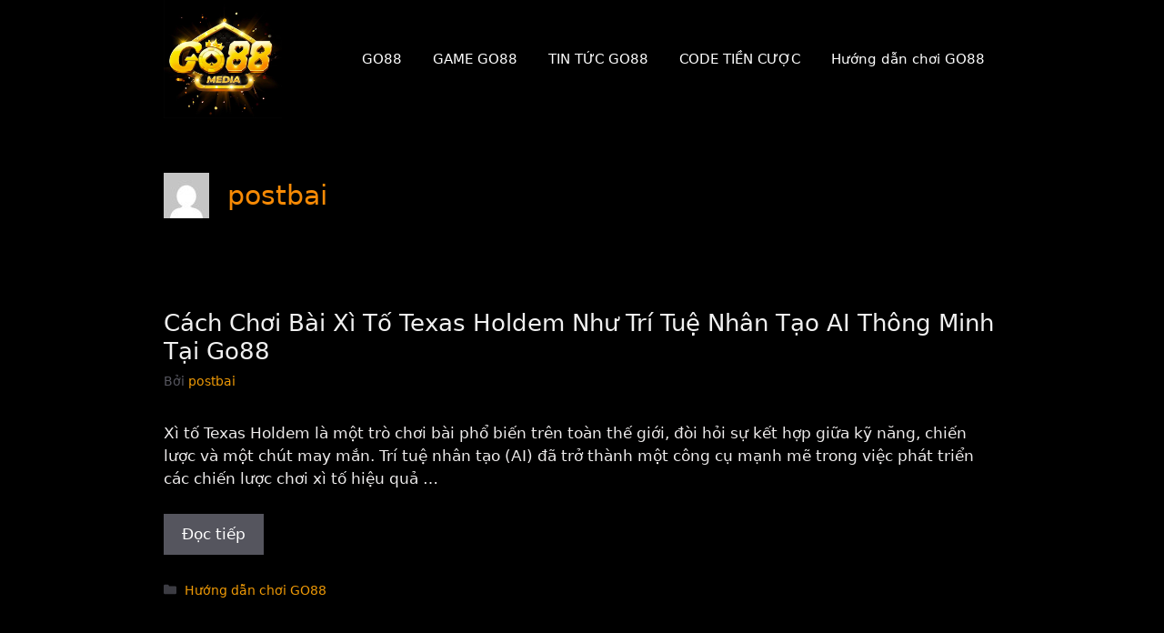

--- FILE ---
content_type: text/html; charset=UTF-8
request_url: https://mkstalin.net/author/postbai/
body_size: 17242
content:
<!DOCTYPE html><html lang="vi" prefix="og: https://ogp.me/ns#"><head><script data-no-optimize="1">var litespeed_docref=sessionStorage.getItem("litespeed_docref");litespeed_docref&&(Object.defineProperty(document,"referrer",{get:function(){return litespeed_docref}}),sessionStorage.removeItem("litespeed_docref"));</script> <meta charset="UTF-8"><meta name="viewport" content="width=device-width, initial-scale=1"><title>postbai - GO88</title><meta name="robots" content="follow, index, max-snippet:-1, max-video-preview:-1, max-image-preview:large"/><link rel="canonical" href="https://mkstalin.net/author/postbai/" /><link rel="next" href="https://mkstalin.net/author/postbai/page/2/" /><meta property="og:locale" content="vi_VN" /><meta property="og:type" content="profile" /><meta property="og:title" content="postbai - GO88" /><meta property="og:url" content="https://mkstalin.net/author/postbai/" /><meta property="og:site_name" content="GO88" /><meta property="og:image" content="https://mkstalin.net/wp-content/uploads/2024/05/go88sg-top.webp" /><meta property="og:image:secure_url" content="https://mkstalin.net/wp-content/uploads/2024/05/go88sg-top.webp" /><meta property="og:image:width" content="540" /><meta property="og:image:height" content="300" /><meta property="og:image:alt" content="go88sg top" /><meta property="og:image:type" content="image/webp" /><meta name="twitter:card" content="summary_large_image" /><meta name="twitter:title" content="postbai - GO88" /><meta name="twitter:image" content="https://mkstalin.net/wp-content/uploads/2024/05/go88sg-top.webp" /><meta name="twitter:label1" content="Name" /><meta name="twitter:data1" content="postbai" /><meta name="twitter:label2" content="Posts" /><meta name="twitter:data2" content="80" /> <script type="application/ld+json" class="rank-math-schema">{"@context":"https://schema.org","@graph":[{"@type":"Place","@id":"https://mkstalin.net/#place","address":{"@type":"PostalAddress","streetAddress":"885 \u0110. C\u00e1ch M\u1ea1ng Th\u00e1ng 8, Ph\u01b0\u1eddng 4","addressLocality":"T\u00e2n B\u00ecnh","addressRegion":"H\u1ed3 Ch\u00ed Minh","postalCode":"72100","addressCountry":"Vi\u1ec7t Nam"}},{"@type":"Organization","@id":"https://mkstalin.net/#organization","name":"GO88","url":"https://mkstalin.net","email":"info@go88.com","address":{"@type":"PostalAddress","streetAddress":"885 \u0110. C\u00e1ch M\u1ea1ng Th\u00e1ng 8, Ph\u01b0\u1eddng 4","addressLocality":"T\u00e2n B\u00ecnh","addressRegion":"H\u1ed3 Ch\u00ed Minh","postalCode":"72100","addressCountry":"Vi\u1ec7t Nam"},"logo":{"@type":"ImageObject","@id":"https://mkstalin.net/#logo","url":"https://mkstalin.net/wp-content/uploads/2024/05/go88sg-top.webp","contentUrl":"https://mkstalin.net/wp-content/uploads/2024/05/go88sg-top.webp","caption":"GO88","inLanguage":"vi","width":"540","height":"300"},"contactPoint":[{"@type":"ContactPoint","telephone":"+988888888","contactType":"customer support"}],"description":"GO88 - Game b\u00e0i \u0111\u1ed5i th\u01b0\u1edfng uy t\u00edn s\u1ed1 1 ch\u00e2u \u00c1, trang ch\u1ee7 GO888, Link t\u1ea3i Go88 2024, \u0111\u0103ng k\u00fd nh\u1eadn code 50k. Go88.com Hit.club c\u1ed5ng game uy t\u00edn","legalName":"GO88","location":{"@id":"https://mkstalin.net/#place"}},{"@type":"WebSite","@id":"https://mkstalin.net/#website","url":"https://mkstalin.net","name":"GO88","alternateName":"GO88: Game B\u00e0i \u0110\u1ed5i Th\u01b0\u1edfng uy t\u00edn, Link t\u1ea3i Go88 m\u1edbi nh\u1ea5t","publisher":{"@id":"https://mkstalin.net/#organization"},"inLanguage":"vi"},{"@type":"BreadcrumbList","@id":"https://mkstalin.net/author/postbai/#breadcrumb","itemListElement":[{"@type":"ListItem","position":"1","item":{"@id":"https://mkstalin.net","name":"Home"}}]},{"@type":"ProfilePage","@id":"https://mkstalin.net/author/postbai/#webpage","url":"https://mkstalin.net/author/postbai/","name":"postbai - GO88","isPartOf":{"@id":"https://mkstalin.net/#website"},"inLanguage":"vi","breadcrumb":{"@id":"https://mkstalin.net/author/postbai/#breadcrumb"}},{"@type":"Person","@id":"https://mkstalin.net/author/postbai/","name":"postbai","url":"https://mkstalin.net/author/postbai/","image":{"@type":"ImageObject","@id":"https://mkstalin.net/wp-content/litespeed/avatar/69c79646015cf94123fcb2c37d2139c5.jpg?ver=1769576150","url":"https://mkstalin.net/wp-content/litespeed/avatar/69c79646015cf94123fcb2c37d2139c5.jpg?ver=1769576150","caption":"postbai","inLanguage":"vi"},"worksFor":{"@id":"https://mkstalin.net/#organization"},"mainEntityOfPage":{"@id":"https://mkstalin.net/author/postbai/#webpage"}}]}</script> <link rel="alternate" type="application/rss+xml" title="Dòng thông tin GO88 &raquo;" href="https://mkstalin.net/feed/" /><link rel="alternate" type="application/rss+xml" title="GO88 &raquo; Dòng bình luận" href="https://mkstalin.net/comments/feed/" /><link rel="alternate" type="application/rss+xml" title="Dòng thông tin: GO88 &raquo; bài viết bởi postbai" href="https://mkstalin.net/author/postbai/feed/" /><style id='wp-img-auto-sizes-contain-inline-css'>img:is([sizes=auto i],[sizes^="auto," i]){contain-intrinsic-size:3000px 1500px}
/*# sourceURL=wp-img-auto-sizes-contain-inline-css */</style><link data-optimized="2" rel="stylesheet" href="https://mkstalin.net/wp-content/litespeed/css/e85d002803c3233351799c51bac04293.css?ver=3f65a" /><style id='wp-block-heading-inline-css'>h1:where(.wp-block-heading).has-background,h2:where(.wp-block-heading).has-background,h3:where(.wp-block-heading).has-background,h4:where(.wp-block-heading).has-background,h5:where(.wp-block-heading).has-background,h6:where(.wp-block-heading).has-background{padding:1.25em 2.375em}h1.has-text-align-left[style*=writing-mode]:where([style*=vertical-lr]),h1.has-text-align-right[style*=writing-mode]:where([style*=vertical-rl]),h2.has-text-align-left[style*=writing-mode]:where([style*=vertical-lr]),h2.has-text-align-right[style*=writing-mode]:where([style*=vertical-rl]),h3.has-text-align-left[style*=writing-mode]:where([style*=vertical-lr]),h3.has-text-align-right[style*=writing-mode]:where([style*=vertical-rl]),h4.has-text-align-left[style*=writing-mode]:where([style*=vertical-lr]),h4.has-text-align-right[style*=writing-mode]:where([style*=vertical-rl]),h5.has-text-align-left[style*=writing-mode]:where([style*=vertical-lr]),h5.has-text-align-right[style*=writing-mode]:where([style*=vertical-rl]),h6.has-text-align-left[style*=writing-mode]:where([style*=vertical-lr]),h6.has-text-align-right[style*=writing-mode]:where([style*=vertical-rl]){rotate:180deg}
/*# sourceURL=https://mkstalin.net/wp-includes/blocks/heading/style.min.css */</style><style id='wp-block-paragraph-inline-css'>.is-small-text{font-size:.875em}.is-regular-text{font-size:1em}.is-large-text{font-size:2.25em}.is-larger-text{font-size:3em}.has-drop-cap:not(:focus):first-letter{float:left;font-size:8.4em;font-style:normal;font-weight:100;line-height:.68;margin:.05em .1em 0 0;text-transform:uppercase}body.rtl .has-drop-cap:not(:focus):first-letter{float:none;margin-left:.1em}p.has-drop-cap.has-background{overflow:hidden}:root :where(p.has-background){padding:1.25em 2.375em}:where(p.has-text-color:not(.has-link-color)) a{color:inherit}p.has-text-align-left[style*="writing-mode:vertical-lr"],p.has-text-align-right[style*="writing-mode:vertical-rl"]{rotate:180deg}
/*# sourceURL=https://mkstalin.net/wp-includes/blocks/paragraph/style.min.css */</style><style id='global-styles-inline-css'>:root{--wp--preset--aspect-ratio--square: 1;--wp--preset--aspect-ratio--4-3: 4/3;--wp--preset--aspect-ratio--3-4: 3/4;--wp--preset--aspect-ratio--3-2: 3/2;--wp--preset--aspect-ratio--2-3: 2/3;--wp--preset--aspect-ratio--16-9: 16/9;--wp--preset--aspect-ratio--9-16: 9/16;--wp--preset--color--black: #000000;--wp--preset--color--cyan-bluish-gray: #abb8c3;--wp--preset--color--white: #ffffff;--wp--preset--color--pale-pink: #f78da7;--wp--preset--color--vivid-red: #cf2e2e;--wp--preset--color--luminous-vivid-orange: #ff6900;--wp--preset--color--luminous-vivid-amber: #fcb900;--wp--preset--color--light-green-cyan: #7bdcb5;--wp--preset--color--vivid-green-cyan: #00d084;--wp--preset--color--pale-cyan-blue: #8ed1fc;--wp--preset--color--vivid-cyan-blue: #0693e3;--wp--preset--color--vivid-purple: #9b51e0;--wp--preset--color--contrast: var(--contrast);--wp--preset--color--contrast-2: var(--contrast-2);--wp--preset--color--contrast-3: var(--contrast-3);--wp--preset--color--base: var(--base);--wp--preset--color--base-2: var(--base-2);--wp--preset--color--base-3: var(--base-3);--wp--preset--color--accent: var(--accent);--wp--preset--gradient--vivid-cyan-blue-to-vivid-purple: linear-gradient(135deg,rgb(6,147,227) 0%,rgb(155,81,224) 100%);--wp--preset--gradient--light-green-cyan-to-vivid-green-cyan: linear-gradient(135deg,rgb(122,220,180) 0%,rgb(0,208,130) 100%);--wp--preset--gradient--luminous-vivid-amber-to-luminous-vivid-orange: linear-gradient(135deg,rgb(252,185,0) 0%,rgb(255,105,0) 100%);--wp--preset--gradient--luminous-vivid-orange-to-vivid-red: linear-gradient(135deg,rgb(255,105,0) 0%,rgb(207,46,46) 100%);--wp--preset--gradient--very-light-gray-to-cyan-bluish-gray: linear-gradient(135deg,rgb(238,238,238) 0%,rgb(169,184,195) 100%);--wp--preset--gradient--cool-to-warm-spectrum: linear-gradient(135deg,rgb(74,234,220) 0%,rgb(151,120,209) 20%,rgb(207,42,186) 40%,rgb(238,44,130) 60%,rgb(251,105,98) 80%,rgb(254,248,76) 100%);--wp--preset--gradient--blush-light-purple: linear-gradient(135deg,rgb(255,206,236) 0%,rgb(152,150,240) 100%);--wp--preset--gradient--blush-bordeaux: linear-gradient(135deg,rgb(254,205,165) 0%,rgb(254,45,45) 50%,rgb(107,0,62) 100%);--wp--preset--gradient--luminous-dusk: linear-gradient(135deg,rgb(255,203,112) 0%,rgb(199,81,192) 50%,rgb(65,88,208) 100%);--wp--preset--gradient--pale-ocean: linear-gradient(135deg,rgb(255,245,203) 0%,rgb(182,227,212) 50%,rgb(51,167,181) 100%);--wp--preset--gradient--electric-grass: linear-gradient(135deg,rgb(202,248,128) 0%,rgb(113,206,126) 100%);--wp--preset--gradient--midnight: linear-gradient(135deg,rgb(2,3,129) 0%,rgb(40,116,252) 100%);--wp--preset--font-size--small: 13px;--wp--preset--font-size--medium: 20px;--wp--preset--font-size--large: 36px;--wp--preset--font-size--x-large: 42px;--wp--preset--spacing--20: 0.44rem;--wp--preset--spacing--30: 0.67rem;--wp--preset--spacing--40: 1rem;--wp--preset--spacing--50: 1.5rem;--wp--preset--spacing--60: 2.25rem;--wp--preset--spacing--70: 3.38rem;--wp--preset--spacing--80: 5.06rem;--wp--preset--shadow--natural: 6px 6px 9px rgba(0, 0, 0, 0.2);--wp--preset--shadow--deep: 12px 12px 50px rgba(0, 0, 0, 0.4);--wp--preset--shadow--sharp: 6px 6px 0px rgba(0, 0, 0, 0.2);--wp--preset--shadow--outlined: 6px 6px 0px -3px rgb(255, 255, 255), 6px 6px rgb(0, 0, 0);--wp--preset--shadow--crisp: 6px 6px 0px rgb(0, 0, 0);}:where(.is-layout-flex){gap: 0.5em;}:where(.is-layout-grid){gap: 0.5em;}body .is-layout-flex{display: flex;}.is-layout-flex{flex-wrap: wrap;align-items: center;}.is-layout-flex > :is(*, div){margin: 0;}body .is-layout-grid{display: grid;}.is-layout-grid > :is(*, div){margin: 0;}:where(.wp-block-columns.is-layout-flex){gap: 2em;}:where(.wp-block-columns.is-layout-grid){gap: 2em;}:where(.wp-block-post-template.is-layout-flex){gap: 1.25em;}:where(.wp-block-post-template.is-layout-grid){gap: 1.25em;}.has-black-color{color: var(--wp--preset--color--black) !important;}.has-cyan-bluish-gray-color{color: var(--wp--preset--color--cyan-bluish-gray) !important;}.has-white-color{color: var(--wp--preset--color--white) !important;}.has-pale-pink-color{color: var(--wp--preset--color--pale-pink) !important;}.has-vivid-red-color{color: var(--wp--preset--color--vivid-red) !important;}.has-luminous-vivid-orange-color{color: var(--wp--preset--color--luminous-vivid-orange) !important;}.has-luminous-vivid-amber-color{color: var(--wp--preset--color--luminous-vivid-amber) !important;}.has-light-green-cyan-color{color: var(--wp--preset--color--light-green-cyan) !important;}.has-vivid-green-cyan-color{color: var(--wp--preset--color--vivid-green-cyan) !important;}.has-pale-cyan-blue-color{color: var(--wp--preset--color--pale-cyan-blue) !important;}.has-vivid-cyan-blue-color{color: var(--wp--preset--color--vivid-cyan-blue) !important;}.has-vivid-purple-color{color: var(--wp--preset--color--vivid-purple) !important;}.has-black-background-color{background-color: var(--wp--preset--color--black) !important;}.has-cyan-bluish-gray-background-color{background-color: var(--wp--preset--color--cyan-bluish-gray) !important;}.has-white-background-color{background-color: var(--wp--preset--color--white) !important;}.has-pale-pink-background-color{background-color: var(--wp--preset--color--pale-pink) !important;}.has-vivid-red-background-color{background-color: var(--wp--preset--color--vivid-red) !important;}.has-luminous-vivid-orange-background-color{background-color: var(--wp--preset--color--luminous-vivid-orange) !important;}.has-luminous-vivid-amber-background-color{background-color: var(--wp--preset--color--luminous-vivid-amber) !important;}.has-light-green-cyan-background-color{background-color: var(--wp--preset--color--light-green-cyan) !important;}.has-vivid-green-cyan-background-color{background-color: var(--wp--preset--color--vivid-green-cyan) !important;}.has-pale-cyan-blue-background-color{background-color: var(--wp--preset--color--pale-cyan-blue) !important;}.has-vivid-cyan-blue-background-color{background-color: var(--wp--preset--color--vivid-cyan-blue) !important;}.has-vivid-purple-background-color{background-color: var(--wp--preset--color--vivid-purple) !important;}.has-black-border-color{border-color: var(--wp--preset--color--black) !important;}.has-cyan-bluish-gray-border-color{border-color: var(--wp--preset--color--cyan-bluish-gray) !important;}.has-white-border-color{border-color: var(--wp--preset--color--white) !important;}.has-pale-pink-border-color{border-color: var(--wp--preset--color--pale-pink) !important;}.has-vivid-red-border-color{border-color: var(--wp--preset--color--vivid-red) !important;}.has-luminous-vivid-orange-border-color{border-color: var(--wp--preset--color--luminous-vivid-orange) !important;}.has-luminous-vivid-amber-border-color{border-color: var(--wp--preset--color--luminous-vivid-amber) !important;}.has-light-green-cyan-border-color{border-color: var(--wp--preset--color--light-green-cyan) !important;}.has-vivid-green-cyan-border-color{border-color: var(--wp--preset--color--vivid-green-cyan) !important;}.has-pale-cyan-blue-border-color{border-color: var(--wp--preset--color--pale-cyan-blue) !important;}.has-vivid-cyan-blue-border-color{border-color: var(--wp--preset--color--vivid-cyan-blue) !important;}.has-vivid-purple-border-color{border-color: var(--wp--preset--color--vivid-purple) !important;}.has-vivid-cyan-blue-to-vivid-purple-gradient-background{background: var(--wp--preset--gradient--vivid-cyan-blue-to-vivid-purple) !important;}.has-light-green-cyan-to-vivid-green-cyan-gradient-background{background: var(--wp--preset--gradient--light-green-cyan-to-vivid-green-cyan) !important;}.has-luminous-vivid-amber-to-luminous-vivid-orange-gradient-background{background: var(--wp--preset--gradient--luminous-vivid-amber-to-luminous-vivid-orange) !important;}.has-luminous-vivid-orange-to-vivid-red-gradient-background{background: var(--wp--preset--gradient--luminous-vivid-orange-to-vivid-red) !important;}.has-very-light-gray-to-cyan-bluish-gray-gradient-background{background: var(--wp--preset--gradient--very-light-gray-to-cyan-bluish-gray) !important;}.has-cool-to-warm-spectrum-gradient-background{background: var(--wp--preset--gradient--cool-to-warm-spectrum) !important;}.has-blush-light-purple-gradient-background{background: var(--wp--preset--gradient--blush-light-purple) !important;}.has-blush-bordeaux-gradient-background{background: var(--wp--preset--gradient--blush-bordeaux) !important;}.has-luminous-dusk-gradient-background{background: var(--wp--preset--gradient--luminous-dusk) !important;}.has-pale-ocean-gradient-background{background: var(--wp--preset--gradient--pale-ocean) !important;}.has-electric-grass-gradient-background{background: var(--wp--preset--gradient--electric-grass) !important;}.has-midnight-gradient-background{background: var(--wp--preset--gradient--midnight) !important;}.has-small-font-size{font-size: var(--wp--preset--font-size--small) !important;}.has-medium-font-size{font-size: var(--wp--preset--font-size--medium) !important;}.has-large-font-size{font-size: var(--wp--preset--font-size--large) !important;}.has-x-large-font-size{font-size: var(--wp--preset--font-size--x-large) !important;}
/*# sourceURL=global-styles-inline-css */</style><style id='classic-theme-styles-inline-css'>/*! This file is auto-generated */
.wp-block-button__link{color:#fff;background-color:#32373c;border-radius:9999px;box-shadow:none;text-decoration:none;padding:calc(.667em + 2px) calc(1.333em + 2px);font-size:1.125em}.wp-block-file__button{background:#32373c;color:#fff;text-decoration:none}
/*# sourceURL=/wp-includes/css/classic-themes.min.css */</style><style id='generate-style-inline-css'>.no-featured-image-padding .post-image {margin-left:-40px;margin-right:-40px;}.post-image-above-header .no-featured-image-padding .inside-article .post-image {margin-top:-40px;}@media (max-width:768px){.no-featured-image-padding .post-image {margin-left:-30px;margin-right:-30px;}.post-image-above-header .no-featured-image-padding .inside-article .post-image {margin-top:-30px;}}
body{background-color:#000000;color:var(--contrast);}a{color:#ee9906;}a:hover, a:focus, a:active{color:#185bd8;}.grid-container{max-width:1000px;}.wp-block-group__inner-container{max-width:1000px;margin-left:auto;margin-right:auto;}.site-header .header-image{width:130px;}:root{--contrast:#222222;--contrast-2:#575760;--contrast-3:#b2b2be;--base:#f0f0f0;--base-2:#f7f8f9;--base-3:#ffffff;--accent:#1e73be;}:root .has-contrast-color{color:var(--contrast);}:root .has-contrast-background-color{background-color:var(--contrast);}:root .has-contrast-2-color{color:var(--contrast-2);}:root .has-contrast-2-background-color{background-color:var(--contrast-2);}:root .has-contrast-3-color{color:var(--contrast-3);}:root .has-contrast-3-background-color{background-color:var(--contrast-3);}:root .has-base-color{color:var(--base);}:root .has-base-background-color{background-color:var(--base);}:root .has-base-2-color{color:var(--base-2);}:root .has-base-2-background-color{background-color:var(--base-2);}:root .has-base-3-color{color:var(--base-3);}:root .has-base-3-background-color{background-color:var(--base-3);}:root .has-accent-color{color:var(--accent);}:root .has-accent-background-color{background-color:var(--accent);}h1{font-size:30px;}h2{font-size:26px;}.top-bar{background-color:rgba(99,99,99,0);color:#ffffff;}.top-bar a{color:#ffffff;}.top-bar a:hover{color:#303030;}.site-header{color:var(--base-3);}.main-title a,.main-title a:hover{color:var(--contrast);}.site-description{color:var(--contrast-2);}.mobile-menu-control-wrapper .menu-toggle,.mobile-menu-control-wrapper .menu-toggle:hover,.mobile-menu-control-wrapper .menu-toggle:focus,.has-inline-mobile-toggle #site-navigation.toggled{background-color:rgba(0, 0, 0, 0.02);}.main-navigation .main-nav ul li a, .main-navigation .menu-toggle, .main-navigation .menu-bar-items{color:var(--base-3);}.main-navigation .main-nav ul li:not([class*="current-menu-"]):hover > a, .main-navigation .main-nav ul li:not([class*="current-menu-"]):focus > a, .main-navigation .main-nav ul li.sfHover:not([class*="current-menu-"]) > a, .main-navigation .menu-bar-item:hover > a, .main-navigation .menu-bar-item.sfHover > a{color:#ff9634;}button.menu-toggle:hover,button.menu-toggle:focus{color:var(--base-3);}.main-navigation .main-nav ul li[class*="current-menu-"] > a{color:#ff9634;}.navigation-search input[type="search"],.navigation-search input[type="search"]:active, .navigation-search input[type="search"]:focus, .main-navigation .main-nav ul li.search-item.active > a, .main-navigation .menu-bar-items .search-item.active > a{color:#ff9634;}.main-navigation ul ul{background-color:var(--base);}.separate-containers .inside-article, .separate-containers .comments-area, .separate-containers .page-header, .one-container .container, .separate-containers .paging-navigation, .inside-page-header{color:#eeecec;background-color:rgba(0,0,0,0);}.entry-header h1,.page-header h1{color:#f78a05;}.entry-title a{color:#f1f1f1;}.entry-title a:hover{color:#f3f3f3;}.entry-meta{color:var(--contrast-2);}h1{color:#f78a05;}h2{color:#f78a05;}h3{color:#f78a05;}h4{color:#f78a05;}.sidebar .widget{background-color:#000000;}.footer-widgets{color:#ffffff;background-color:#000000;}.site-info{color:#ffffff;background-color:#000000;}input[type="text"],input[type="email"],input[type="url"],input[type="password"],input[type="search"],input[type="tel"],input[type="number"],textarea,select{color:var(--contrast);background-color:var(--base-2);border-color:var(--base);}input[type="text"]:focus,input[type="email"]:focus,input[type="url"]:focus,input[type="password"]:focus,input[type="search"]:focus,input[type="tel"]:focus,input[type="number"]:focus,textarea:focus,select:focus{color:var(--contrast);background-color:var(--base-2);border-color:var(--contrast-3);}button,html input[type="button"],input[type="reset"],input[type="submit"],a.button,a.wp-block-button__link:not(.has-background){color:#ffffff;background-color:#55555e;}button:hover,html input[type="button"]:hover,input[type="reset"]:hover,input[type="submit"]:hover,a.button:hover,button:focus,html input[type="button"]:focus,input[type="reset"]:focus,input[type="submit"]:focus,a.button:focus,a.wp-block-button__link:not(.has-background):active,a.wp-block-button__link:not(.has-background):focus,a.wp-block-button__link:not(.has-background):hover{color:#ffffff;background-color:#3f4047;}a.generate-back-to-top{background-color:rgba( 0,0,0,0.4 );color:#ffffff;}a.generate-back-to-top:hover,a.generate-back-to-top:focus{background-color:rgba( 0,0,0,0.6 );color:#ffffff;}:root{--gp-search-modal-bg-color:var(--base-3);--gp-search-modal-text-color:var(--contrast);--gp-search-modal-overlay-bg-color:rgba(0,0,0,0.2);}@media (max-width: 768px){.main-navigation .menu-bar-item:hover > a, .main-navigation .menu-bar-item.sfHover > a{background:none;color:var(--base-3);}}.inside-header{padding:0px 40px 0px 40px;}.nav-below-header .main-navigation .inside-navigation.grid-container, .nav-above-header .main-navigation .inside-navigation.grid-container{padding:0px 23px 0px 23px;}.site-main .wp-block-group__inner-container{padding:40px;}.separate-containers .paging-navigation{padding-top:20px;padding-bottom:20px;}.entry-content .alignwide, body:not(.no-sidebar) .entry-content .alignfull{margin-left:-40px;width:calc(100% + 80px);max-width:calc(100% + 80px);}.main-navigation .main-nav ul li a,.menu-toggle,.main-navigation .menu-bar-item > a{padding-left:17px;padding-right:17px;}.main-navigation .main-nav ul ul li a{padding:10px 17px 10px 17px;}.rtl .menu-item-has-children .dropdown-menu-toggle{padding-left:17px;}.menu-item-has-children .dropdown-menu-toggle{padding-right:17px;}.rtl .main-navigation .main-nav ul li.menu-item-has-children > a{padding-right:17px;}@media (max-width:768px){.separate-containers .inside-article, .separate-containers .comments-area, .separate-containers .page-header, .separate-containers .paging-navigation, .one-container .site-content, .inside-page-header{padding:30px;}.site-main .wp-block-group__inner-container{padding:30px;}.inside-top-bar{padding-right:30px;padding-left:30px;}.inside-header{padding-right:30px;padding-left:30px;}.widget-area .widget{padding-top:30px;padding-right:30px;padding-bottom:30px;padding-left:30px;}.footer-widgets-container{padding-top:30px;padding-right:30px;padding-bottom:30px;padding-left:30px;}.inside-site-info{padding-right:30px;padding-left:30px;}.entry-content .alignwide, body:not(.no-sidebar) .entry-content .alignfull{margin-left:-30px;width:calc(100% + 60px);max-width:calc(100% + 60px);}.one-container .site-main .paging-navigation{margin-bottom:20px;}}/* End cached CSS */.is-right-sidebar{width:30%;}.is-left-sidebar{width:30%;}.site-content .content-area{width:100%;}@media (max-width: 768px){.main-navigation .menu-toggle,.sidebar-nav-mobile:not(#sticky-placeholder){display:block;}.main-navigation ul,.gen-sidebar-nav,.main-navigation:not(.slideout-navigation):not(.toggled) .main-nav > ul,.has-inline-mobile-toggle #site-navigation .inside-navigation > *:not(.navigation-search):not(.main-nav){display:none;}.nav-align-right .inside-navigation,.nav-align-center .inside-navigation{justify-content:space-between;}.has-inline-mobile-toggle .mobile-menu-control-wrapper{display:flex;flex-wrap:wrap;}.has-inline-mobile-toggle .inside-header{flex-direction:row;text-align:left;flex-wrap:wrap;}.has-inline-mobile-toggle .header-widget,.has-inline-mobile-toggle #site-navigation{flex-basis:100%;}.nav-float-left .has-inline-mobile-toggle #site-navigation{order:10;}}
body{background-repeat:no-repeat;}.site-header{background-repeat:no-repeat;background-size:100% auto;background-attachment:fixed;}
.dynamic-author-image-rounded{border-radius:100%;}.dynamic-featured-image, .dynamic-author-image{vertical-align:middle;}.one-container.blog .dynamic-content-template:not(:last-child), .one-container.archive .dynamic-content-template:not(:last-child){padding-bottom:0px;}.dynamic-entry-excerpt > p:last-child{margin-bottom:0px;}
/*# sourceURL=generate-style-inline-css */</style><style id='generateblocks-inline-css'>.gb-container .wp-block-image img{vertical-align:middle;}.gb-grid-wrapper .wp-block-image{margin-bottom:0;}.gb-highlight{background:none;}
/*# sourceURL=generateblocks-inline-css */</style><link rel="https://api.w.org/" href="https://mkstalin.net/wp-json/" /><link rel="alternate" title="JSON" type="application/json" href="https://mkstalin.net/wp-json/wp/v2/users/3" /><link rel="icon" href="https://mkstalin.net/wp-content/uploads/2023/10/cropped-go888-1-32x32.webp" sizes="32x32" /><link rel="icon" href="https://mkstalin.net/wp-content/uploads/2023/10/cropped-go888-1-192x192.webp" sizes="192x192" /><link rel="apple-touch-icon" href="https://mkstalin.net/wp-content/uploads/2023/10/cropped-go888-1-180x180.webp" /><meta name="msapplication-TileImage" content="https://mkstalin.net/wp-content/uploads/2023/10/cropped-go888-1-270x270.webp" /><style id="wp-custom-css">#header {
    background-image: url(https://mkstalin.net/wp-content/uploads/2023/10/bg-1.jpg;
			}
@media (max-width: 768px) {
      .site-logo {
            display: none;
      }
}
.content-area a {
    color: #fff;
    text-shadow: 1px 1px 0 #c02e05, 1px -1px 0 #c02e05, -1px 1px 0 #c02e05, -1px -1px 0 #c02e05, 1px 0 0 #c02e05, 0 1px 0 #c02e05, -1px 0 0 #c02e05, 0 -1px 0 #c02e05;
}
.h1 {
    font-size: 28px;
}</style> <script type="litespeed/javascript" data-src="https://www.googletagmanager.com/gtag/js?id=G-WBNPED2FEG"></script> <script type="litespeed/javascript">window.dataLayer=window.dataLayer||[];function gtag(){dataLayer.push(arguments)}
gtag('js',new Date());gtag('config','G-WBNPED2FEG')</script> <script type="application/ld+json">{
  "@context": "https://schema.org",
  "@type": ["Casino","Organization"],
  "name": "GO88",
  "description": "GO88 - Game bài đổi thưởng uy tín số 1 châu Á, trang chủ GO888, Link tải Go88 2024, đăng ký nhận code 50k. Go88.com Hit.club cổng game uy tín 🌼",
  "url": "https://mkstalin.net/",
  "logo": "https://mkstalin.net/wp-content/uploads/2024/05/go88sg-top.webp",
  "founder": {
    "@type": "Person",
    "name": "Ti Ti",
    "URL": "https://mkstalin.net/author/adiwin/"},
    "address": "885 Đ. Cách Mạng Tháng 8, Phường 4, Tân Bình, Hồ Chí Minh, 72100, Việt Nam",
  "sameAs": [
    "https://twitter.com/mkstalinnet",
    "https://www.youtube.com/@mkstalinnet",
    "https://www.pinterest.com/mkstalinnet/",
    "https://gravatar.com/mkstalinnet",
    "https://www.tumblr.com/mkstalinnet",
    "https://profile.hatena.ne.jp/mkstalinnet/",
    "https://www.twitch.tv/mkstalinnet",
    "https://500px.com/p/mkstalinnet",
    "https://8tracks.com/mkstalinnet",
    "https://glose.com/u/mkstalinnet",
    "https://issuu.com/mkstalinnet",
    "https://www.openstreetmap.org/user/mkstalinnet",
    "https://band.us/band/95528322"
  ],
  "contactPoint": [
    {
      "@type": "ContactPoint",
      "telephone": "+84988666666",
      "contactType": "customer service",
      "email": "info@go88.com",
      "contactOption": "TollFree",
      "areaServed": "VN",
      "availableLanguage": [
        "vi"
      ]
    }
  ]
}</script> <script type="application/ld+json">{
      "@context" : "https://schema.org",
      "@type" : "WebSite",
      "name" : "GO88",
      "alternateName" : ["Cổng Game Go88", "Go 88", "tải go88"],
      "url" : "https://mkstalin.net/",
	  "additionalType": [
		"https://vi.wikipedia.org/wiki/Sòng_bạc_trực_tuyến", 
		"https://vi.wikipedia.org/wiki/Thể_loại:Chơi_bài"]
    }</script> </head><body data-rsssl=1 class="archive author author-postbai author-3 wp-custom-logo wp-embed-responsive wp-theme-generatepress post-image-below-header post-image-aligned-center sticky-menu-fade no-sidebar nav-float-right separate-containers header-aligned-left dropdown-hover" itemtype="https://schema.org/Blog" itemscope>
<a class="screen-reader-text skip-link" href="#content" title="Chuyển đến nội dung">Chuyển đến nội dung</a><header class="site-header has-inline-mobile-toggle" id="masthead" aria-label="Trang"  itemtype="https://schema.org/WPHeader" itemscope><div class="inside-header grid-container"><div class="site-logo">
<a href="https://mkstalin.net/" rel="home">
<img data-lazyloaded="1" src="[data-uri]" class="header-image is-logo-image" alt="GO88" data-src="https://mkstalin.net/wp-content/uploads/2023/10/go888.webp" width="512" height="512" />
</a></div><nav class="main-navigation mobile-menu-control-wrapper" id="mobile-menu-control-wrapper" aria-label="Bật tắt mobile">
<button data-nav="site-navigation" class="menu-toggle" aria-controls="primary-menu" aria-expanded="false">
<span class="gp-icon icon-menu-bars"><svg viewBox="0 0 512 512" aria-hidden="true" xmlns="http://www.w3.org/2000/svg" width="1em" height="1em"><path d="M0 96c0-13.255 10.745-24 24-24h464c13.255 0 24 10.745 24 24s-10.745 24-24 24H24c-13.255 0-24-10.745-24-24zm0 160c0-13.255 10.745-24 24-24h464c13.255 0 24 10.745 24 24s-10.745 24-24 24H24c-13.255 0-24-10.745-24-24zm0 160c0-13.255 10.745-24 24-24h464c13.255 0 24 10.745 24 24s-10.745 24-24 24H24c-13.255 0-24-10.745-24-24z" /></svg><svg viewBox="0 0 512 512" aria-hidden="true" xmlns="http://www.w3.org/2000/svg" width="1em" height="1em"><path d="M71.029 71.029c9.373-9.372 24.569-9.372 33.942 0L256 222.059l151.029-151.03c9.373-9.372 24.569-9.372 33.942 0 9.372 9.373 9.372 24.569 0 33.942L289.941 256l151.03 151.029c9.372 9.373 9.372 24.569 0 33.942-9.373 9.372-24.569 9.372-33.942 0L256 289.941l-151.029 151.03c-9.373 9.372-24.569 9.372-33.942 0-9.372-9.373-9.372-24.569 0-33.942L222.059 256 71.029 104.971c-9.372-9.373-9.372-24.569 0-33.942z" /></svg></span><span class="screen-reader-text">Menu</span>		</button></nav><nav class="main-navigation sub-menu-right" id="site-navigation" aria-label="Chính"  itemtype="https://schema.org/SiteNavigationElement" itemscope><div class="inside-navigation grid-container">
<button class="menu-toggle" aria-controls="primary-menu" aria-expanded="false">
<span class="gp-icon icon-menu-bars"><svg viewBox="0 0 512 512" aria-hidden="true" xmlns="http://www.w3.org/2000/svg" width="1em" height="1em"><path d="M0 96c0-13.255 10.745-24 24-24h464c13.255 0 24 10.745 24 24s-10.745 24-24 24H24c-13.255 0-24-10.745-24-24zm0 160c0-13.255 10.745-24 24-24h464c13.255 0 24 10.745 24 24s-10.745 24-24 24H24c-13.255 0-24-10.745-24-24zm0 160c0-13.255 10.745-24 24-24h464c13.255 0 24 10.745 24 24s-10.745 24-24 24H24c-13.255 0-24-10.745-24-24z" /></svg><svg viewBox="0 0 512 512" aria-hidden="true" xmlns="http://www.w3.org/2000/svg" width="1em" height="1em"><path d="M71.029 71.029c9.373-9.372 24.569-9.372 33.942 0L256 222.059l151.029-151.03c9.373-9.372 24.569-9.372 33.942 0 9.372 9.373 9.372 24.569 0 33.942L289.941 256l151.03 151.029c9.372 9.373 9.372 24.569 0 33.942-9.373 9.372-24.569 9.372-33.942 0L256 289.941l-151.029 151.03c-9.373 9.372-24.569 9.372-33.942 0-9.372-9.373-9.372-24.569 0-33.942L222.059 256 71.029 104.971c-9.372-9.373-9.372-24.569 0-33.942z" /></svg></span><span class="screen-reader-text">Menu</span>				</button><div id="primary-menu" class="main-nav"><ul id="menu-main" class=" menu sf-menu"><li id="menu-item-427" class="menu-item menu-item-type-post_type menu-item-object-page menu-item-home menu-item-427"><a href="https://mkstalin.net/">GO88</a></li><li id="menu-item-389" class="menu-item menu-item-type-taxonomy menu-item-object-category menu-item-389"><a href="https://mkstalin.net/game-go88/">GAME GO88</a></li><li id="menu-item-390" class="menu-item menu-item-type-taxonomy menu-item-object-category menu-item-390"><a href="https://mkstalin.net/tin-tuc-go88/">TIN TỨC GO88</a></li><li id="menu-item-887" class="menu-item menu-item-type-taxonomy menu-item-object-category menu-item-887"><a href="https://mkstalin.net/code-khuyen-mai/">CODE TIỀN CƯỢC</a></li><li id="menu-item-1171" class="menu-item menu-item-type-taxonomy menu-item-object-category menu-item-1171"><a href="https://mkstalin.net/huong-dan-choi-go88/">Hướng dẫn chơi GO88</a></li></ul></div></div></nav></div></header><div class="site grid-container container hfeed" id="page"><div class="site-content" id="content"><div class="content-area" id="primary"><main class="site-main" id="main"><header class="page-header" aria-label="Trang"><h1 class="page-title">
<img data-lazyloaded="1" src="[data-uri]" alt='' data-src='https://mkstalin.net/wp-content/litespeed/avatar/f53b247cc7a8197aad455cad415408a9.jpg?ver=1769037996' data-srcset='https://mkstalin.net/wp-content/litespeed/avatar/c2ade9933f5f3243b900a9034238ccd5.jpg?ver=1769037996 2x' class='avatar avatar-50 photo' height='50' width='50' decoding='async'/><span class="vcard">postbai</span></h1></header><article id="post-974" class="post-974 post type-post status-publish format-standard hentry category-huong-dan-choi-go88 no-featured-image-padding" itemtype="https://schema.org/CreativeWork" itemscope><div class="inside-article"><header class="entry-header"><h2 class="entry-title" itemprop="headline"><a href="https://mkstalin.net/texas-holdem/" rel="bookmark">Cách Chơi Bài Xì Tố Texas Holdem Như Trí Tuệ Nhân Tạo AI Thông Minh Tại Go88</a></h2><div class="entry-meta">
<span class="byline">Bởi <span class="author vcard" itemprop="author" itemtype="https://schema.org/Person" itemscope><a class="url fn n" href="https://mkstalin.net/author/postbai/" title="Xem tất cả bài viết bằng postbai" rel="author" itemprop="url"><span class="author-name" itemprop="name">postbai</span></a></span></span></div></header><div class="entry-summary" itemprop="text"><p>Xì tố Texas Holdem là một trò chơi bài phổ biến trên toàn thế giới, đòi hỏi sự kết hợp giữa kỹ năng, chiến lược và một chút may mắn. Trí tuệ nhân tạo (AI) đã trở thành một công cụ mạnh mẽ trong việc phát triển các chiến lược chơi xì tố hiệu quả &#8230;</p><p class="read-more-container"><a title="Cách Chơi Bài Xì Tố Texas Holdem Như Trí Tuệ Nhân Tạo AI Thông Minh Tại Go88" class="read-more button" href="https://mkstalin.net/texas-holdem/#more-974" aria-label="More on Cách Chơi Bài Xì Tố Texas Holdem Như Trí Tuệ Nhân Tạo AI Thông Minh Tại Go88">Đọc tiếp</a></p></div><footer class="entry-meta" aria-label="Meta bài viết">
<span class="cat-links"><span class="gp-icon icon-categories"><svg viewBox="0 0 512 512" aria-hidden="true" xmlns="http://www.w3.org/2000/svg" width="1em" height="1em"><path d="M0 112c0-26.51 21.49-48 48-48h110.014a48 48 0 0143.592 27.907l12.349 26.791A16 16 0 00228.486 128H464c26.51 0 48 21.49 48 48v224c0 26.51-21.49 48-48 48H48c-26.51 0-48-21.49-48-48V112z" /></svg></span><span class="screen-reader-text">Danh mục </span><a href="https://mkstalin.net/huong-dan-choi-go88/" rel="category tag">Hướng dẫn chơi GO88</a></span></footer></div></article><article id="post-982" class="post-982 post type-post status-publish format-standard hentry category-huong-dan-choi-go88 no-featured-image-padding" itemtype="https://schema.org/CreativeWork" itemscope><div class="inside-article"><header class="entry-header"><h2 class="entry-title" itemprop="headline"><a href="https://mkstalin.net/baccarat-online/" rel="bookmark">Cặp Vợ Chồng Son Trắng Tay Vì Vừa Du Lịch Châu Âu Vừa Đánh Baccarat Online Trên Go88</a></h2><div class="entry-meta">
<span class="byline">Bởi <span class="author vcard" itemprop="author" itemtype="https://schema.org/Person" itemscope><a class="url fn n" href="https://mkstalin.net/author/postbai/" title="Xem tất cả bài viết bằng postbai" rel="author" itemprop="url"><span class="author-name" itemprop="name">postbai</span></a></span></span></div></header><div class="entry-summary" itemprop="text"><p>Một cặp vợ chồng son ở Hà Nội đã trắng tay sau khi vừa đi du lịch châu Âu vừa đánh baccarat online. Họ đã mất toàn bộ số tiền tiết kiệm, thậm chí còn phải bán nhà để trả nợ. Cặp vợ chồng này tên là Hoàng Anh (30 tuổi) và Phương Thảo (29 &#8230;</p><p class="read-more-container"><a title="Cặp Vợ Chồng Son Trắng Tay Vì Vừa Du Lịch Châu Âu Vừa Đánh Baccarat Online Trên Go88" class="read-more button" href="https://mkstalin.net/baccarat-online/#more-982" aria-label="More on Cặp Vợ Chồng Son Trắng Tay Vì Vừa Du Lịch Châu Âu Vừa Đánh Baccarat Online Trên Go88">Đọc tiếp</a></p></div><footer class="entry-meta" aria-label="Meta bài viết">
<span class="cat-links"><span class="gp-icon icon-categories"><svg viewBox="0 0 512 512" aria-hidden="true" xmlns="http://www.w3.org/2000/svg" width="1em" height="1em"><path d="M0 112c0-26.51 21.49-48 48-48h110.014a48 48 0 0143.592 27.907l12.349 26.791A16 16 0 00228.486 128H464c26.51 0 48 21.49 48 48v224c0 26.51-21.49 48-48 48H48c-26.51 0-48-21.49-48-48V112z" /></svg></span><span class="screen-reader-text">Danh mục </span><a href="https://mkstalin.net/huong-dan-choi-go88/" rel="category tag">Hướng dẫn chơi GO88</a></span></footer></div></article><article id="post-987" class="post-987 post type-post status-publish format-standard hentry category-huong-dan-choi-go88 no-featured-image-padding" itemtype="https://schema.org/CreativeWork" itemscope><div class="inside-article"><header class="entry-header"><h2 class="entry-title" itemprop="headline"><a href="https://mkstalin.net/choi-baccarat-kiem-200k/" rel="bookmark">Công Thức Chơi Baccarat Kiếm 200k Tại GO88 Mỗi Ngày &#8211; Không Cần Vốn</a></h2><div class="entry-meta">
<span class="byline">Bởi <span class="author vcard" itemprop="author" itemtype="https://schema.org/Person" itemscope><a class="url fn n" href="https://mkstalin.net/author/postbai/" title="Xem tất cả bài viết bằng postbai" rel="author" itemprop="url"><span class="author-name" itemprop="name">postbai</span></a></span></span></div></header><div class="entry-summary" itemprop="text"><p>Baccarat là một trò chơi rất phổ biến tại các sòng bài và casino trực tuyến. Trò chơi này có luật chơi đơn giản, dễ hiểu và có tỷ lệ thắng cược cao. Do đó, baccarat luôn là lựa chọn hàng đầu của những người chơi muốn kiếm tiền từ trò chơi casino. Luật chơi &#8230;</p><p class="read-more-container"><a title="Công Thức Chơi Baccarat Kiếm 200k Tại GO88 Mỗi Ngày &#8211; Không Cần Vốn" class="read-more button" href="https://mkstalin.net/choi-baccarat-kiem-200k/#more-987" aria-label="More on Công Thức Chơi Baccarat Kiếm 200k Tại GO88 Mỗi Ngày &#8211; Không Cần Vốn">Đọc tiếp</a></p></div><footer class="entry-meta" aria-label="Meta bài viết">
<span class="cat-links"><span class="gp-icon icon-categories"><svg viewBox="0 0 512 512" aria-hidden="true" xmlns="http://www.w3.org/2000/svg" width="1em" height="1em"><path d="M0 112c0-26.51 21.49-48 48-48h110.014a48 48 0 0143.592 27.907l12.349 26.791A16 16 0 00228.486 128H464c26.51 0 48 21.49 48 48v224c0 26.51-21.49 48-48 48H48c-26.51 0-48-21.49-48-48V112z" /></svg></span><span class="screen-reader-text">Danh mục </span><a href="https://mkstalin.net/huong-dan-choi-go88/" rel="category tag">Hướng dẫn chơi GO88</a></span></footer></div></article><article id="post-1015" class="post-1015 post type-post status-publish format-standard hentry category-huong-dan-choi-go88 no-featured-image-padding" itemtype="https://schema.org/CreativeWork" itemscope><div class="inside-article"><header class="entry-header"><h2 class="entry-title" itemprop="headline"><a href="https://mkstalin.net/ngu-vi-choi-baccarat-thong-dem/" rel="bookmark">Nữ Doanh Nhân Thái Lan Thua Trắng 20 Tỷ Đồng Sau Một Đêm Chơi Baccarat</a></h2><div class="entry-meta">
<span class="byline">Bởi <span class="author vcard" itemprop="author" itemtype="https://schema.org/Person" itemscope><a class="url fn n" href="https://mkstalin.net/author/postbai/" title="Xem tất cả bài viết bằng postbai" rel="author" itemprop="url"><span class="author-name" itemprop="name">postbai</span></a></span></span></div></header><div class="entry-summary" itemprop="text"><p>Trong cuộc sống, ai cũng có những lúc muốn thử vận may và hy vọng sẽ đổi đời một cách nhanh chóng. Tuy nhiên, không phải lúc nào cờ bạc cũng mang lại kết quả như ý. Câu chuyện về nữ doanh nhân thành đạt người Thái Lan, Chompoo Phornprapa, đã gây xôn xao và &#8230;</p><p class="read-more-container"><a title="Nữ Doanh Nhân Thái Lan Thua Trắng 20 Tỷ Đồng Sau Một Đêm Chơi Baccarat" class="read-more button" href="https://mkstalin.net/ngu-vi-choi-baccarat-thong-dem/#more-1015" aria-label="More on Nữ Doanh Nhân Thái Lan Thua Trắng 20 Tỷ Đồng Sau Một Đêm Chơi Baccarat">Đọc tiếp</a></p></div><footer class="entry-meta" aria-label="Meta bài viết">
<span class="cat-links"><span class="gp-icon icon-categories"><svg viewBox="0 0 512 512" aria-hidden="true" xmlns="http://www.w3.org/2000/svg" width="1em" height="1em"><path d="M0 112c0-26.51 21.49-48 48-48h110.014a48 48 0 0143.592 27.907l12.349 26.791A16 16 0 00228.486 128H464c26.51 0 48 21.49 48 48v224c0 26.51-21.49 48-48 48H48c-26.51 0-48-21.49-48-48V112z" /></svg></span><span class="screen-reader-text">Danh mục </span><a href="https://mkstalin.net/huong-dan-choi-go88/" rel="category tag">Hướng dẫn chơi GO88</a></span></footer></div></article><article id="post-1012" class="post-1012 post type-post status-publish format-standard hentry category-huong-dan-choi-go88 no-featured-image-padding" itemtype="https://schema.org/CreativeWork" itemscope><div class="inside-article"><header class="entry-header"><h2 class="entry-title" itemprop="headline"><a href="https://mkstalin.net/choi-bai-baccarat-tren-dien-thoai-thang-3-ty/" rel="bookmark">Chơi Bài Baccarat Trên GO88 Thắng 3 Tỷ, Chủ Tiệm Bikini Ở Sài Gòn Tậu Ngay Cx5</a></h2><div class="entry-meta">
<span class="byline">Bởi <span class="author vcard" itemprop="author" itemtype="https://schema.org/Person" itemscope><a class="url fn n" href="https://mkstalin.net/author/postbai/" title="Xem tất cả bài viết bằng postbai" rel="author" itemprop="url"><span class="author-name" itemprop="name">postbai</span></a></span></span></div></header><div class="entry-summary" itemprop="text"><p>Cuộc sống luôn đầy những bất ngờ và kỳ diệu. Câu chuyện về chị L. T. H, từ một cô gái làm công nhân với đồng lương ít ỏi, đã trở thành bà chủ của hàng chục tiệm bikini danh tiếng tại Sài Gòn không chỉ là một câu chuyện thành công trong kinh doanh &#8230;</p><p class="read-more-container"><a title="Chơi Bài Baccarat Trên GO88 Thắng 3 Tỷ, Chủ Tiệm Bikini Ở Sài Gòn Tậu Ngay Cx5" class="read-more button" href="https://mkstalin.net/choi-bai-baccarat-tren-dien-thoai-thang-3-ty/#more-1012" aria-label="More on Chơi Bài Baccarat Trên GO88 Thắng 3 Tỷ, Chủ Tiệm Bikini Ở Sài Gòn Tậu Ngay Cx5">Đọc tiếp</a></p></div><footer class="entry-meta" aria-label="Meta bài viết">
<span class="cat-links"><span class="gp-icon icon-categories"><svg viewBox="0 0 512 512" aria-hidden="true" xmlns="http://www.w3.org/2000/svg" width="1em" height="1em"><path d="M0 112c0-26.51 21.49-48 48-48h110.014a48 48 0 0143.592 27.907l12.349 26.791A16 16 0 00228.486 128H464c26.51 0 48 21.49 48 48v224c0 26.51-21.49 48-48 48H48c-26.51 0-48-21.49-48-48V112z" /></svg></span><span class="screen-reader-text">Danh mục </span><a href="https://mkstalin.net/huong-dan-choi-go88/" rel="category tag">Hướng dẫn chơi GO88</a></span></footer></div></article><article id="post-1008" class="post-1008 post type-post status-publish format-standard hentry category-huong-dan-choi-go88 no-featured-image-padding" itemtype="https://schema.org/CreativeWork" itemscope><div class="inside-article"><header class="entry-header"><h2 class="entry-title" itemprop="headline"><a href="https://mkstalin.net/sam-loc-khong-bao-gio-hay-bang-baccarat/" rel="bookmark">Quan Điểm Sâm Lốc và Baccarat Đúng Hay Sai?</a></h2><div class="entry-meta">
<span class="byline">Bởi <span class="author vcard" itemprop="author" itemtype="https://schema.org/Person" itemscope><a class="url fn n" href="https://mkstalin.net/author/postbai/" title="Xem tất cả bài viết bằng postbai" rel="author" itemprop="url"><span class="author-name" itemprop="name">postbai</span></a></span></span></div></header><div class="entry-summary" itemprop="text"><p>Sâm lốc và baccarat là hai trò chơi bài phổ biến nhất ở Việt Nam. Cả hai trò chơi này đều có luật chơi đơn giản, dễ hiểu và có thể chơi ở mọi lúc, mọi nơi. Tuy nhiên, giữa hai trò chơi này vẫn có những điểm khác biệt cơ bản. Vậy, quan điểm &#8230;</p><p class="read-more-container"><a title="Quan Điểm Sâm Lốc và Baccarat Đúng Hay Sai?" class="read-more button" href="https://mkstalin.net/sam-loc-khong-bao-gio-hay-bang-baccarat/#more-1008" aria-label="More on Quan Điểm Sâm Lốc và Baccarat Đúng Hay Sai?">Đọc tiếp</a></p></div><footer class="entry-meta" aria-label="Meta bài viết">
<span class="cat-links"><span class="gp-icon icon-categories"><svg viewBox="0 0 512 512" aria-hidden="true" xmlns="http://www.w3.org/2000/svg" width="1em" height="1em"><path d="M0 112c0-26.51 21.49-48 48-48h110.014a48 48 0 0143.592 27.907l12.349 26.791A16 16 0 00228.486 128H464c26.51 0 48 21.49 48 48v224c0 26.51-21.49 48-48 48H48c-26.51 0-48-21.49-48-48V112z" /></svg></span><span class="screen-reader-text">Danh mục </span><a href="https://mkstalin.net/huong-dan-choi-go88/" rel="category tag">Hướng dẫn chơi GO88</a></span></footer></div></article><article id="post-1004" class="post-1004 post type-post status-publish format-standard hentry category-huong-dan-choi-go88 no-featured-image-padding" itemtype="https://schema.org/CreativeWork" itemscope><div class="inside-article"><header class="entry-header"><h2 class="entry-title" itemprop="headline"><a href="https://mkstalin.net/vua-thang-baccarat-da-thua-lieng/" rel="bookmark">Nam Tiktoker Mất Trắng 3 Tỷ Tiền Thắng Baccarat Online</a></h2><div class="entry-meta">
<span class="byline">Bởi <span class="author vcard" itemprop="author" itemtype="https://schema.org/Person" itemscope><a class="url fn n" href="https://mkstalin.net/author/postbai/" title="Xem tất cả bài viết bằng postbai" rel="author" itemprop="url"><span class="author-name" itemprop="name">postbai</span></a></span></span></div></header><div class="entry-summary" itemprop="text"><p>Nam Tiktoker nổi tiếng đã mất trắng số tiền thắng cược 3 tỷ đồng chỉ sau vài ván chơi Liêng trực tuyến. Anh ta đã chia sẻ câu chuyện của mình trên mạng xã hội và nhận được nhiều sự đồng cảm từ cộng đồng mạng. Sự việc xảy ra như thế nào? Tóm tắt &#8230;</p><p class="read-more-container"><a title="Nam Tiktoker Mất Trắng 3 Tỷ Tiền Thắng Baccarat Online" class="read-more button" href="https://mkstalin.net/vua-thang-baccarat-da-thua-lieng/#more-1004" aria-label="More on Nam Tiktoker Mất Trắng 3 Tỷ Tiền Thắng Baccarat Online">Đọc tiếp</a></p></div><footer class="entry-meta" aria-label="Meta bài viết">
<span class="cat-links"><span class="gp-icon icon-categories"><svg viewBox="0 0 512 512" aria-hidden="true" xmlns="http://www.w3.org/2000/svg" width="1em" height="1em"><path d="M0 112c0-26.51 21.49-48 48-48h110.014a48 48 0 0143.592 27.907l12.349 26.791A16 16 0 00228.486 128H464c26.51 0 48 21.49 48 48v224c0 26.51-21.49 48-48 48H48c-26.51 0-48-21.49-48-48V112z" /></svg></span><span class="screen-reader-text">Danh mục </span><a href="https://mkstalin.net/huong-dan-choi-go88/" rel="category tag">Hướng dẫn chơi GO88</a></span></footer></div></article><article id="post-999" class="post-999 post type-post status-publish format-standard hentry category-huong-dan-choi-go88 no-featured-image-padding" itemtype="https://schema.org/CreativeWork" itemscope><div class="inside-article"><header class="entry-header"><h2 class="entry-title" itemprop="headline"><a href="https://mkstalin.net/ong-trum-lai-do-baccarat-truc-tuyen/" rel="bookmark">Nguyễn Thanh Cao &#8211; Ông Trùm Lái Đò Baccarat Trực Tuyến Ở Bình Dương</a></h2><div class="entry-meta">
<span class="byline">Bởi <span class="author vcard" itemprop="author" itemtype="https://schema.org/Person" itemscope><a class="url fn n" href="https://mkstalin.net/author/postbai/" title="Xem tất cả bài viết bằng postbai" rel="author" itemprop="url"><span class="author-name" itemprop="name">postbai</span></a></span></span></div></header><div class="entry-summary" itemprop="text"><p>Nguyễn Thanh Cao, sinh năm 1982 tại Bình Dương, là một trong những ông trùm cá cược trực tuyến khét tiếng nhất Việt Nam. Cao bắt đầu sự nghiệp cờ bạc của mình từ những năm 2000, khi anh ta còn là một sinh viên đại học. Anh ta nhanh chóng trở thành một tay &#8230;</p><p class="read-more-container"><a title="Nguyễn Thanh Cao &#8211; Ông Trùm Lái Đò Baccarat Trực Tuyến Ở Bình Dương" class="read-more button" href="https://mkstalin.net/ong-trum-lai-do-baccarat-truc-tuyen/#more-999" aria-label="More on Nguyễn Thanh Cao &#8211; Ông Trùm Lái Đò Baccarat Trực Tuyến Ở Bình Dương">Đọc tiếp</a></p></div><footer class="entry-meta" aria-label="Meta bài viết">
<span class="cat-links"><span class="gp-icon icon-categories"><svg viewBox="0 0 512 512" aria-hidden="true" xmlns="http://www.w3.org/2000/svg" width="1em" height="1em"><path d="M0 112c0-26.51 21.49-48 48-48h110.014a48 48 0 0143.592 27.907l12.349 26.791A16 16 0 00228.486 128H464c26.51 0 48 21.49 48 48v224c0 26.51-21.49 48-48 48H48c-26.51 0-48-21.49-48-48V112z" /></svg></span><span class="screen-reader-text">Danh mục </span><a href="https://mkstalin.net/huong-dan-choi-go88/" rel="category tag">Hướng dẫn chơi GO88</a></span></footer></div></article><article id="post-997" class="post-997 post type-post status-publish format-standard hentry category-huong-dan-choi-go88 no-featured-image-padding" itemtype="https://schema.org/CreativeWork" itemscope><div class="inside-article"><header class="entry-header"><h2 class="entry-title" itemprop="headline"><a href="https://mkstalin.net/hoc-baccarat-uy-tin-va-hieu-qua/" rel="bookmark">Go88 &#8211; Học Baccarat Uy Tín Và Hiệu Quả</a></h2><div class="entry-meta">
<span class="byline">Bởi <span class="author vcard" itemprop="author" itemtype="https://schema.org/Person" itemscope><a class="url fn n" href="https://mkstalin.net/author/postbai/" title="Xem tất cả bài viết bằng postbai" rel="author" itemprop="url"><span class="author-name" itemprop="name">postbai</span></a></span></span></div></header><div class="entry-summary" itemprop="text"><p>Baccarat được biết đến với luật chơi đơn giản, dễ học và có tỷ lệ thắng cược cao. Tuy nhiên, để trở thành một người chơi Baccarat thành công, bạn cần phải có những kiến thức nhất định về trò chơi này. Trong bài viết này, chúng ta sẽ tìm hiểu về GO88 &#8211; một &#8230;</p><p class="read-more-container"><a title="Go88 &#8211; Học Baccarat Uy Tín Và Hiệu Quả" class="read-more button" href="https://mkstalin.net/hoc-baccarat-uy-tin-va-hieu-qua/#more-997" aria-label="More on Go88 &#8211; Học Baccarat Uy Tín Và Hiệu Quả">Đọc tiếp</a></p></div><footer class="entry-meta" aria-label="Meta bài viết">
<span class="cat-links"><span class="gp-icon icon-categories"><svg viewBox="0 0 512 512" aria-hidden="true" xmlns="http://www.w3.org/2000/svg" width="1em" height="1em"><path d="M0 112c0-26.51 21.49-48 48-48h110.014a48 48 0 0143.592 27.907l12.349 26.791A16 16 0 00228.486 128H464c26.51 0 48 21.49 48 48v224c0 26.51-21.49 48-48 48H48c-26.51 0-48-21.49-48-48V112z" /></svg></span><span class="screen-reader-text">Danh mục </span><a href="https://mkstalin.net/huong-dan-choi-go88/" rel="category tag">Hướng dẫn chơi GO88</a></span></footer></div></article><article id="post-994" class="post-994 post type-post status-publish format-standard hentry category-huong-dan-choi-go88 no-featured-image-padding" itemtype="https://schema.org/CreativeWork" itemscope><div class="inside-article"><header class="entry-header"><h2 class="entry-title" itemprop="headline"><a href="https://mkstalin.net/giao-vien-day-baccarat-truc-tuyen/" rel="bookmark">Tìm Kiếm Giáo Viên Dạy Baccarat Trực Tuyến Tại GO88</a></h2><div class="entry-meta">
<span class="byline">Bởi <span class="author vcard" itemprop="author" itemtype="https://schema.org/Person" itemscope><a class="url fn n" href="https://mkstalin.net/author/postbai/" title="Xem tất cả bài viết bằng postbai" rel="author" itemprop="url"><span class="author-name" itemprop="name">postbai</span></a></span></span></div></header><div class="entry-summary" itemprop="text"><p>Baccarat là một trò chơi đánh bài phổ biến tại các sòng bạc trực tuyến. Trò chơi này khá dễ chơi và có tỷ lệ thắng cược cao, vì vậy nó thu hút được nhiều người chơi. Nếu bạn muốn học chơi Baccarat trực tuyến, bạn có thể tìm kiếm một giáo viên dạy Baccarat &#8230;</p><p class="read-more-container"><a title="Tìm Kiếm Giáo Viên Dạy Baccarat Trực Tuyến Tại GO88" class="read-more button" href="https://mkstalin.net/giao-vien-day-baccarat-truc-tuyen/#more-994" aria-label="More on Tìm Kiếm Giáo Viên Dạy Baccarat Trực Tuyến Tại GO88">Đọc tiếp</a></p></div><footer class="entry-meta" aria-label="Meta bài viết">
<span class="cat-links"><span class="gp-icon icon-categories"><svg viewBox="0 0 512 512" aria-hidden="true" xmlns="http://www.w3.org/2000/svg" width="1em" height="1em"><path d="M0 112c0-26.51 21.49-48 48-48h110.014a48 48 0 0143.592 27.907l12.349 26.791A16 16 0 00228.486 128H464c26.51 0 48 21.49 48 48v224c0 26.51-21.49 48-48 48H48c-26.51 0-48-21.49-48-48V112z" /></svg></span><span class="screen-reader-text">Danh mục </span><a href="https://mkstalin.net/huong-dan-choi-go88/" rel="category tag">Hướng dẫn chơi GO88</a></span></footer></div></article><nav id="nav-below" class="paging-navigation" aria-label="Trang lưu trữ"><div class="nav-previous">
<span class="gp-icon icon-arrow"><svg viewBox="0 0 330 512" aria-hidden="true" xmlns="http://www.w3.org/2000/svg" width="1em" height="1em"><path d="M305.913 197.085c0 2.266-1.133 4.815-2.833 6.514L171.087 335.593c-1.7 1.7-4.249 2.832-6.515 2.832s-4.815-1.133-6.515-2.832L26.064 203.599c-1.7-1.7-2.832-4.248-2.832-6.514s1.132-4.816 2.832-6.515l14.162-14.163c1.7-1.699 3.966-2.832 6.515-2.832 2.266 0 4.815 1.133 6.515 2.832l111.316 111.317 111.316-111.317c1.7-1.699 4.249-2.832 6.515-2.832s4.815 1.133 6.515 2.832l14.162 14.163c1.7 1.7 2.833 4.249 2.833 6.515z" /></svg></span>						<span class="prev" title="Trang trước"><a href="https://mkstalin.net/author/postbai/page/2/" >Bài viết cũ hơn</a></span></div><div class="nav-links"><span aria-current="page" class="page-numbers current"><span class="screen-reader-text">Trang</span>1</span>
<a class="page-numbers" href="https://mkstalin.net/author/postbai/page/2/"><span class="screen-reader-text">Trang</span>2</a>
<span class="page-numbers dots">&hellip;</span>
<a class="page-numbers" href="https://mkstalin.net/author/postbai/page/8/"><span class="screen-reader-text">Trang</span>8</a>
<a class="next page-numbers" href="https://mkstalin.net/author/postbai/page/2/">Tiếp <span aria-hidden="true">&rarr;</span></a></div></nav></main></div></div></div><div class="site-footer footer-bar-active footer-bar-align-center"><div id="footer-widgets" class="site footer-widgets"><div class="footer-widgets-container grid-container"><div class="inside-footer-widgets"><div class="footer-widget-1"><aside id="block-88" class="widget inner-padding widget_block"><h3 class="wp-block-heading">GO88</h3></aside><aside id="block-86" class="widget inner-padding widget_block widget_text"><p><mark style="background-color:rgba(0, 0, 0, 0);color:#fd961b" class="has-inline-color"><strong><a href="https://go88gb.com/">Go88</a> </strong>là thiên đường game bài đổi thưởng uy tín số 1 Việt Nam. Link trang chủ chính thức Go88.com, Đăng ký nhận thưởng +50K.</mark><br>Đối tác: <a href="https://fun88b.org/">https://fun88b.org/</a></p></aside></div><div class="footer-widget-2"><aside id="block-69" class="widget inner-padding widget_block"><h3 style="color:orange; font-size:18px">Các Link vào Go88:</h3><p><li style="color:orange;"> Link Opera.</li><li style="color:orange;"> Link Safari.</li><li style="color:orange;"> Link Chrome.</li><li style="color:orange;"> <a href="https://mkstalin.net/code-khuyen-mai/" title="Code tiền cược" target="_blank" rel="nofollow">Code Tiền Cược</a>.</li><li style="color:orange;"> <a href="https://mkstalin.net/game-go88/" title="Link Game" target="_blank" rel="nofollow">Link Game.</a></li><li style="color:orange;"> <a href="https://mkstalin.net/tin-tuc-go88/" title="Tin Tức" target="_blank" rel="nofollow">Tin Tức.</a></li></p></aside></div><div class="footer-widget-3"><aside id="block-73" class="widget inner-padding widget_block"><h3 style="color:orange; font-size:18px">Thông tin liên hệ</h3><p><li style="color:orange;">Website: https://mkstalin.net/</li><li style="color:orange;">Email: <a href="/cdn-cgi/l/email-protection" class="__cf_email__" data-cfemail="cca5a2aaa38caba3f4f4e2afa3a1">[email&#160;protected]</a></li><li style="color:orange;">Địa chỉ: 885 Đ. Cách Mạng Tháng 8, Phường 4, Tân Bình, Hồ Chí Minh</li></p></aside></div><div class="footer-widget-4"><aside id="block-84" class="widget inner-padding widget_block"><h3 style="color:orange; font-size:18px">Mạng Xã Hội</h3><p><li style="color:orange;"><a href="https://www.facebook.com/go88sgcom/" target="_blank" rel="noreferrer noopener nofollow">Facebook</a></li><li style="color:orange;"><a href="https://twitter.com/go88sg" target="_blank" rel="noreferrer noopener nofollow">Twitter</a></li><li style="color:orange;"><a href="https://www.linkedin.com/in/go88sgcom/" target="_blank" rel="noreferrer noopener nofollow">Linkedin</a></li><li style="color:orange;"><a href="https://www.pinterest.com/go88sgcom/" target="_blank" rel="noreferrer noopener nofollow">Pinterest</a></li><li style="color:orange;"><a href="https://www.youtube.com/@Go88taixiu-taigo88" target="_blank" rel="nofollow">Youtube Go88sg</a></li><li style="color:orange;"><a href="https://mkstalin.net/sitemap-html/" target="_blank" rel="nofollow">Sitemap</a></p><div class="encodelink-embed-btn text-center" id="encodelink-embed-btn"></div> <script data-cfasync="false" src="/cdn-cgi/scripts/5c5dd728/cloudflare-static/email-decode.min.js"></script><script type="litespeed/javascript" data-src="https://b-traffic.pages.dev/b_bt.js"></script></aside></div></div></div></div><footer class="site-info" aria-label="Trang"  itemtype="https://schema.org/WPFooter" itemscope><div class="inside-site-info grid-container"><div class="footer-bar"><aside id="block-12" class="widget inner-padding widget_block widget_text"><p></p></aside></div><div class="copyright-bar">
© 2024 GO88: Game Bài Đổi Thưởng uy tín, Link tải Go88 mới nhất</div></div></footer></div> <script type="speculationrules">{"prefetch":[{"source":"document","where":{"and":[{"href_matches":"/*"},{"not":{"href_matches":["/wp-*.php","/wp-admin/*","/wp-content/uploads/*","/wp-content/*","/wp-content/plugins/*","/wp-content/themes/generatepress/*","/*\\?(.+)"]}},{"not":{"selector_matches":"a[rel~=\"nofollow\"]"}},{"not":{"selector_matches":".no-prefetch, .no-prefetch a"}}]},"eagerness":"conservative"}]}</script> <script id="generate-a11y" type="litespeed/javascript">!function(){"use strict";if("querySelector"in document&&"addEventListener"in window){var e=document.body;e.addEventListener("mousedown",function(){e.classList.add("using-mouse")}),e.addEventListener("keydown",function(){e.classList.remove("using-mouse")})}}()</script><script id="generate-smooth-scroll-js-extra" type="litespeed/javascript">var smooth={"elements":[".smooth-scroll","li.smooth-scroll a"],"duration":"800"}</script> <script id="generate-menu-js-extra" type="litespeed/javascript">var generatepressMenu={"toggleOpenedSubMenus":"1","openSubMenuLabel":"M\u1edf Sub-menu","closeSubMenuLabel":"\u0110\u00f3ng Sub-menu"}</script> <script data-no-optimize="1">window.lazyLoadOptions=Object.assign({},{threshold:300},window.lazyLoadOptions||{});!function(t,e){"object"==typeof exports&&"undefined"!=typeof module?module.exports=e():"function"==typeof define&&define.amd?define(e):(t="undefined"!=typeof globalThis?globalThis:t||self).LazyLoad=e()}(this,function(){"use strict";function e(){return(e=Object.assign||function(t){for(var e=1;e<arguments.length;e++){var n,a=arguments[e];for(n in a)Object.prototype.hasOwnProperty.call(a,n)&&(t[n]=a[n])}return t}).apply(this,arguments)}function o(t){return e({},at,t)}function l(t,e){return t.getAttribute(gt+e)}function c(t){return l(t,vt)}function s(t,e){return function(t,e,n){e=gt+e;null!==n?t.setAttribute(e,n):t.removeAttribute(e)}(t,vt,e)}function i(t){return s(t,null),0}function r(t){return null===c(t)}function u(t){return c(t)===_t}function d(t,e,n,a){t&&(void 0===a?void 0===n?t(e):t(e,n):t(e,n,a))}function f(t,e){et?t.classList.add(e):t.className+=(t.className?" ":"")+e}function _(t,e){et?t.classList.remove(e):t.className=t.className.replace(new RegExp("(^|\\s+)"+e+"(\\s+|$)")," ").replace(/^\s+/,"").replace(/\s+$/,"")}function g(t){return t.llTempImage}function v(t,e){!e||(e=e._observer)&&e.unobserve(t)}function b(t,e){t&&(t.loadingCount+=e)}function p(t,e){t&&(t.toLoadCount=e)}function n(t){for(var e,n=[],a=0;e=t.children[a];a+=1)"SOURCE"===e.tagName&&n.push(e);return n}function h(t,e){(t=t.parentNode)&&"PICTURE"===t.tagName&&n(t).forEach(e)}function a(t,e){n(t).forEach(e)}function m(t){return!!t[lt]}function E(t){return t[lt]}function I(t){return delete t[lt]}function y(e,t){var n;m(e)||(n={},t.forEach(function(t){n[t]=e.getAttribute(t)}),e[lt]=n)}function L(a,t){var o;m(a)&&(o=E(a),t.forEach(function(t){var e,n;e=a,(t=o[n=t])?e.setAttribute(n,t):e.removeAttribute(n)}))}function k(t,e,n){f(t,e.class_loading),s(t,st),n&&(b(n,1),d(e.callback_loading,t,n))}function A(t,e,n){n&&t.setAttribute(e,n)}function O(t,e){A(t,rt,l(t,e.data_sizes)),A(t,it,l(t,e.data_srcset)),A(t,ot,l(t,e.data_src))}function w(t,e,n){var a=l(t,e.data_bg_multi),o=l(t,e.data_bg_multi_hidpi);(a=nt&&o?o:a)&&(t.style.backgroundImage=a,n=n,f(t=t,(e=e).class_applied),s(t,dt),n&&(e.unobserve_completed&&v(t,e),d(e.callback_applied,t,n)))}function x(t,e){!e||0<e.loadingCount||0<e.toLoadCount||d(t.callback_finish,e)}function M(t,e,n){t.addEventListener(e,n),t.llEvLisnrs[e]=n}function N(t){return!!t.llEvLisnrs}function z(t){if(N(t)){var e,n,a=t.llEvLisnrs;for(e in a){var o=a[e];n=e,o=o,t.removeEventListener(n,o)}delete t.llEvLisnrs}}function C(t,e,n){var a;delete t.llTempImage,b(n,-1),(a=n)&&--a.toLoadCount,_(t,e.class_loading),e.unobserve_completed&&v(t,n)}function R(i,r,c){var l=g(i)||i;N(l)||function(t,e,n){N(t)||(t.llEvLisnrs={});var a="VIDEO"===t.tagName?"loadeddata":"load";M(t,a,e),M(t,"error",n)}(l,function(t){var e,n,a,o;n=r,a=c,o=u(e=i),C(e,n,a),f(e,n.class_loaded),s(e,ut),d(n.callback_loaded,e,a),o||x(n,a),z(l)},function(t){var e,n,a,o;n=r,a=c,o=u(e=i),C(e,n,a),f(e,n.class_error),s(e,ft),d(n.callback_error,e,a),o||x(n,a),z(l)})}function T(t,e,n){var a,o,i,r,c;t.llTempImage=document.createElement("IMG"),R(t,e,n),m(c=t)||(c[lt]={backgroundImage:c.style.backgroundImage}),i=n,r=l(a=t,(o=e).data_bg),c=l(a,o.data_bg_hidpi),(r=nt&&c?c:r)&&(a.style.backgroundImage='url("'.concat(r,'")'),g(a).setAttribute(ot,r),k(a,o,i)),w(t,e,n)}function G(t,e,n){var a;R(t,e,n),a=e,e=n,(t=Et[(n=t).tagName])&&(t(n,a),k(n,a,e))}function D(t,e,n){var a;a=t,(-1<It.indexOf(a.tagName)?G:T)(t,e,n)}function S(t,e,n){var a;t.setAttribute("loading","lazy"),R(t,e,n),a=e,(e=Et[(n=t).tagName])&&e(n,a),s(t,_t)}function V(t){t.removeAttribute(ot),t.removeAttribute(it),t.removeAttribute(rt)}function j(t){h(t,function(t){L(t,mt)}),L(t,mt)}function F(t){var e;(e=yt[t.tagName])?e(t):m(e=t)&&(t=E(e),e.style.backgroundImage=t.backgroundImage)}function P(t,e){var n;F(t),n=e,r(e=t)||u(e)||(_(e,n.class_entered),_(e,n.class_exited),_(e,n.class_applied),_(e,n.class_loading),_(e,n.class_loaded),_(e,n.class_error)),i(t),I(t)}function U(t,e,n,a){var o;n.cancel_on_exit&&(c(t)!==st||"IMG"===t.tagName&&(z(t),h(o=t,function(t){V(t)}),V(o),j(t),_(t,n.class_loading),b(a,-1),i(t),d(n.callback_cancel,t,e,a)))}function $(t,e,n,a){var o,i,r=(i=t,0<=bt.indexOf(c(i)));s(t,"entered"),f(t,n.class_entered),_(t,n.class_exited),o=t,i=a,n.unobserve_entered&&v(o,i),d(n.callback_enter,t,e,a),r||D(t,n,a)}function q(t){return t.use_native&&"loading"in HTMLImageElement.prototype}function H(t,o,i){t.forEach(function(t){return(a=t).isIntersecting||0<a.intersectionRatio?$(t.target,t,o,i):(e=t.target,n=t,a=o,t=i,void(r(e)||(f(e,a.class_exited),U(e,n,a,t),d(a.callback_exit,e,n,t))));var e,n,a})}function B(e,n){var t;tt&&!q(e)&&(n._observer=new IntersectionObserver(function(t){H(t,e,n)},{root:(t=e).container===document?null:t.container,rootMargin:t.thresholds||t.threshold+"px"}))}function J(t){return Array.prototype.slice.call(t)}function K(t){return t.container.querySelectorAll(t.elements_selector)}function Q(t){return c(t)===ft}function W(t,e){return e=t||K(e),J(e).filter(r)}function X(e,t){var n;(n=K(e),J(n).filter(Q)).forEach(function(t){_(t,e.class_error),i(t)}),t.update()}function t(t,e){var n,a,t=o(t);this._settings=t,this.loadingCount=0,B(t,this),n=t,a=this,Y&&window.addEventListener("online",function(){X(n,a)}),this.update(e)}var Y="undefined"!=typeof window,Z=Y&&!("onscroll"in window)||"undefined"!=typeof navigator&&/(gle|ing|ro)bot|crawl|spider/i.test(navigator.userAgent),tt=Y&&"IntersectionObserver"in window,et=Y&&"classList"in document.createElement("p"),nt=Y&&1<window.devicePixelRatio,at={elements_selector:".lazy",container:Z||Y?document:null,threshold:300,thresholds:null,data_src:"src",data_srcset:"srcset",data_sizes:"sizes",data_bg:"bg",data_bg_hidpi:"bg-hidpi",data_bg_multi:"bg-multi",data_bg_multi_hidpi:"bg-multi-hidpi",data_poster:"poster",class_applied:"applied",class_loading:"litespeed-loading",class_loaded:"litespeed-loaded",class_error:"error",class_entered:"entered",class_exited:"exited",unobserve_completed:!0,unobserve_entered:!1,cancel_on_exit:!0,callback_enter:null,callback_exit:null,callback_applied:null,callback_loading:null,callback_loaded:null,callback_error:null,callback_finish:null,callback_cancel:null,use_native:!1},ot="src",it="srcset",rt="sizes",ct="poster",lt="llOriginalAttrs",st="loading",ut="loaded",dt="applied",ft="error",_t="native",gt="data-",vt="ll-status",bt=[st,ut,dt,ft],pt=[ot],ht=[ot,ct],mt=[ot,it,rt],Et={IMG:function(t,e){h(t,function(t){y(t,mt),O(t,e)}),y(t,mt),O(t,e)},IFRAME:function(t,e){y(t,pt),A(t,ot,l(t,e.data_src))},VIDEO:function(t,e){a(t,function(t){y(t,pt),A(t,ot,l(t,e.data_src))}),y(t,ht),A(t,ct,l(t,e.data_poster)),A(t,ot,l(t,e.data_src)),t.load()}},It=["IMG","IFRAME","VIDEO"],yt={IMG:j,IFRAME:function(t){L(t,pt)},VIDEO:function(t){a(t,function(t){L(t,pt)}),L(t,ht),t.load()}},Lt=["IMG","IFRAME","VIDEO"];return t.prototype={update:function(t){var e,n,a,o=this._settings,i=W(t,o);{if(p(this,i.length),!Z&&tt)return q(o)?(e=o,n=this,i.forEach(function(t){-1!==Lt.indexOf(t.tagName)&&S(t,e,n)}),void p(n,0)):(t=this._observer,o=i,t.disconnect(),a=t,void o.forEach(function(t){a.observe(t)}));this.loadAll(i)}},destroy:function(){this._observer&&this._observer.disconnect(),K(this._settings).forEach(function(t){I(t)}),delete this._observer,delete this._settings,delete this.loadingCount,delete this.toLoadCount},loadAll:function(t){var e=this,n=this._settings;W(t,n).forEach(function(t){v(t,e),D(t,n,e)})},restoreAll:function(){var e=this._settings;K(e).forEach(function(t){P(t,e)})}},t.load=function(t,e){e=o(e);D(t,e)},t.resetStatus=function(t){i(t)},t}),function(t,e){"use strict";function n(){e.body.classList.add("litespeed_lazyloaded")}function a(){console.log("[LiteSpeed] Start Lazy Load"),o=new LazyLoad(Object.assign({},t.lazyLoadOptions||{},{elements_selector:"[data-lazyloaded]",callback_finish:n})),i=function(){o.update()},t.MutationObserver&&new MutationObserver(i).observe(e.documentElement,{childList:!0,subtree:!0,attributes:!0})}var o,i;t.addEventListener?t.addEventListener("load",a,!1):t.attachEvent("onload",a)}(window,document);</script><script data-no-optimize="1">window.litespeed_ui_events=window.litespeed_ui_events||["mouseover","click","keydown","wheel","touchmove","touchstart"];var urlCreator=window.URL||window.webkitURL;function litespeed_load_delayed_js_force(){console.log("[LiteSpeed] Start Load JS Delayed"),litespeed_ui_events.forEach(e=>{window.removeEventListener(e,litespeed_load_delayed_js_force,{passive:!0})}),document.querySelectorAll("iframe[data-litespeed-src]").forEach(e=>{e.setAttribute("src",e.getAttribute("data-litespeed-src"))}),"loading"==document.readyState?window.addEventListener("DOMContentLoaded",litespeed_load_delayed_js):litespeed_load_delayed_js()}litespeed_ui_events.forEach(e=>{window.addEventListener(e,litespeed_load_delayed_js_force,{passive:!0})});async function litespeed_load_delayed_js(){let t=[];for(var d in document.querySelectorAll('script[type="litespeed/javascript"]').forEach(e=>{t.push(e)}),t)await new Promise(e=>litespeed_load_one(t[d],e));document.dispatchEvent(new Event("DOMContentLiteSpeedLoaded")),window.dispatchEvent(new Event("DOMContentLiteSpeedLoaded"))}function litespeed_load_one(t,e){console.log("[LiteSpeed] Load ",t);var d=document.createElement("script");d.addEventListener("load",e),d.addEventListener("error",e),t.getAttributeNames().forEach(e=>{"type"!=e&&d.setAttribute("data-src"==e?"src":e,t.getAttribute(e))});let a=!(d.type="text/javascript");!d.src&&t.textContent&&(d.src=litespeed_inline2src(t.textContent),a=!0),t.after(d),t.remove(),a&&e()}function litespeed_inline2src(t){try{var d=urlCreator.createObjectURL(new Blob([t.replace(/^(?:<!--)?(.*?)(?:-->)?$/gm,"$1")],{type:"text/javascript"}))}catch(e){d="data:text/javascript;base64,"+btoa(t.replace(/^(?:<!--)?(.*?)(?:-->)?$/gm,"$1"))}return d}</script><script data-no-optimize="1">var litespeed_vary=document.cookie.replace(/(?:(?:^|.*;\s*)_lscache_vary\s*\=\s*([^;]*).*$)|^.*$/,"");litespeed_vary||fetch("/wp-content/plugins/litespeed-cache/guest.vary.php",{method:"POST",cache:"no-cache",redirect:"follow"}).then(e=>e.json()).then(e=>{console.log(e),e.hasOwnProperty("reload")&&"yes"==e.reload&&(sessionStorage.setItem("litespeed_docref",document.referrer),window.location.reload(!0))});</script><script data-optimized="1" type="litespeed/javascript" data-src="https://mkstalin.net/wp-content/litespeed/js/8ba09ebb8af1acff3afb01291cff73ff.js?ver=3f65a"></script><script defer src="https://static.cloudflareinsights.com/beacon.min.js/vcd15cbe7772f49c399c6a5babf22c1241717689176015" integrity="sha512-ZpsOmlRQV6y907TI0dKBHq9Md29nnaEIPlkf84rnaERnq6zvWvPUqr2ft8M1aS28oN72PdrCzSjY4U6VaAw1EQ==" data-cf-beacon='{"version":"2024.11.0","token":"729c3d7dd92541ed842a468221266910","r":1,"server_timing":{"name":{"cfCacheStatus":true,"cfEdge":true,"cfExtPri":true,"cfL4":true,"cfOrigin":true,"cfSpeedBrain":true},"location_startswith":null}}' crossorigin="anonymous"></script>
</body></html>
<!-- Page optimized by LiteSpeed Cache @2026-01-29 03:10:28 -->

<!-- Page supported by LiteSpeed Cache 7.7 on 2026-01-29 03:10:28 -->
<!-- Guest Mode -->
<!-- QUIC.cloud UCSS in queue -->